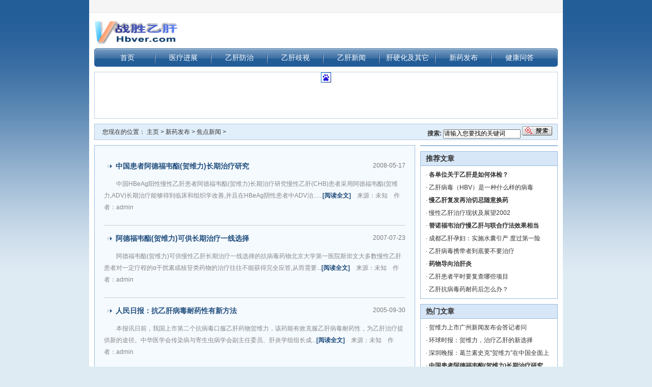

--- FILE ---
content_type: text/html
request_url: http://www.hbver.com/Article/xyfb/jdxw/
body_size: 7456
content:
<!DOCTYPE html PUBliC "-//W3C//DTD XHTML 1.0 Transitional//EN" "http://www.w3.org/TR/xhtml1/DTD/xhtml1-transitional.dtd">
<html xmlns="http://www.w3.org/1999/xhtml">
<head>
<meta http-equiv="Content-Type" content="text/html; charset=utf-8" />
<title>焦点新闻-文章中心-战胜乙肝网</title>
<meta content="乙肝|乙肝网|乙肝五项|乙肝病毒携带者|大三阳|小三阳|战胜乙肝|乙型肝炎|乙肝病毒|两对半|hbv|乙肝疫苗|乙肝症状" name="keywords" />
<meta content="中国建站最早的公益性乙肝网站，为您提供有关乙肝最新防治进展，全面、科学的乙肝防治知识，促进、维护乙肝携带者权益。" name="description" />
<link href="/skin/chinaz/style.css" type=text/css rel=stylesheet>
<script src="/skin/chinaz/js.js" type=text/javascript></script>
<script type="text/javascript">
			try {
			var urlhash = window.location.hash;
			if (!urlhash.match("fromapp"))
			{
			if ((navigator.userAgent.match(/(iPhone|iPod|Android|ios|iPad)/i)))
			{
			window.location="http://wap.hbver.com"; //这里的网址请改为你手机站的网址
			}
			}
			}
			catch(err)
			{
			}
</script>
</head>
<body>
<div class="container">
<div class=container>
<div class="clearfix header">
  <div class="topnav"></div>
  <div class="brand">
    <h1 class="site-name">http://www.hbver.com- 战胜乙肝网</h1>
    <a class=site-logo title="战胜乙肝网" href="/" rel=home><img src='/images/logo.gif'  width='165' height='60' border='0' alt='战胜乙肝网' /></a></div>
    <div class="ad-banner"> 
    <script language='javascript' src='/ad/3.js'></script>
    </div>
    </div>
<div class="nav">
  <div class="navinner">
    <ul class="navlist">
      <li><A href="/">首页</A> </li>
      <li><A id="nav_1" onmouseover="showMenu('nav_1','subnav1')" href="/Article/yljz/" target="_blank">医疗进展</A>
        <div class="subnav disable" id="subnav1">
          <P class="pointer">.</P>
          <P><span> <A href="/Article/yljz/xyyz/" target="_blank">新药研制</A>|<A href="/Article/yljz/lllc/" target="_blank">理论研究</A>|<A href="/Article/yljz/hybd/" target="_blank">会议报道</A>|<A href="/Article/yljz/yjsc/" target="_blank">业界市场</A>|</span></P>
        </div>
      </li><li><A id="nav_2" onmouseover="showMenu('nav_2','subnav2')" href="/Article/ygfz/" target="_blank">乙肝防治</A>
        <div class="subnav disable" id="subnav2">
          <P class="pointer">.</P>
          <P><span> <A href="/Article/ygfz/ygzl/" target="_blank">乙肝治疗</A>|<A href="/Article/ygfz/fzzn/" target="_blank">防治指南</A>|<A href="/Article/ygfz/ygzs/" target="_blank">乙肝知识</A>|<A href="/Article/ygfz/xchd/" target="_blank">宣传活动</A>|<A href="/Article/ygfz/zjft/" target="_blank">专家访谈</A>|<A href="/Article/ygfz/mymy/" target="_blank">名医名院</A>|<A href="/Article/ygfz/ygyp/" target="_blank">乙肝药品</A>|<A href="/Article/ygfz/ygym/" target="_blank">乙肝疫苗</A>|<A href="/Article/ygfz/bgfz/" target="_blank">丙肝防治</A>|<A href="/Article/ygfz/ygjc/" target="_blank">乙肝检查</A>|<A href="/Article/ygfz/lllc/" target="_blank">临床研究</A>|<A href="/Article/ygfz/ysby/" target="_blank">饮食保养</A>|<A href="/Article/ygfz/xggb/" target="_blank">相关肝病</A>|</span></P>
        </div>
      </li><li><A id="nav_3" onmouseover="showMenu('nav_3','subnav3')" href="/Article/ygqs/" target="_blank">乙肝歧视</A>
        <div class="subnav disable" id="subnav3">
          <P class="pointer">.</P>
          <P><span> <A href="/Article/ygqs/ygqs/" target="_blank">乙肝歧视</A>|<A href="/Article/ygqs/wqss/" target="_blank">维权诉讼</A>|<A href="/Article/ygqs/rxjy/" target="_blank">入学就业</A>|<A href="/Article/ygqs/tjbz/" target="_blank">体检标准</A>|<A href="/Article/ygqs/xqgs/" target="_blank">心情故事</A>|<A href="/Article/ygqs/qsqyb/" target="_blank">歧视企业榜</A>|<A href="/Article/ygqs/ygpl/" target="_blank">乙肝评论</A>|<A href="/Article/ygqs/flfg/" target="_blank">法律法规</A>|</span></P>
        </div>
      </li><li><A id="nav_4" onmouseover="showMenu('nav_4','subnav4')" href="/Article/ygxw/" target="_blank">乙肝新闻</A>
        <div class="subnav disable" id="subnav4">
          <P class="pointer">.</P>
          <P><span> <A href="/Article/ygxw/gzxx/" target="_blank">工作学习</A>|<A href="/Article/ygxw/hysh/" target="_blank">婚姻生活</A>|<A href="/Article/ygxw/yycg/" target="_blank">就医用药</A>|<A href="/Article/ygxw/lxym/" target="_blank">留学移民</A>|<A href="/Article/ygxw/jktd/" target="_blank">健康天地</A>|<A href="/Article/ygxw/zhjy/" target="_blank">征婚交友</A>|</span></P>
        </div>
      </li><li><A id="nav_5" onmouseover="showMenu('nav_5','subnav5')" href="/Article/gyhjqt/" target="_blank">肝硬化及其它</A>
        <div class="subnav disable" id="subnav5">
          <P class="pointer">.</P>
          <P><span> <A href="/Article/gyhjqt/gyhzl/" target="_blank">肝硬化治疗</A>|<A href="/Article/gyhjqt/fazs/" target="_blank">防癌知识</A>|<A href="/Article/gyhjqt/gazl/" target="_blank">肝癌治疗</A>|<A href="/Article/gyhjqt/gyz/" target="_blank">肝移植</A>|<A href="/Article/gyhjqt/ysyy/" target="_blank">医生医院</A>|</span></P>
        </div>
      </li><li><A id="nav_6" onmouseover="showMenu('nav_6','subnav6')" href="/Article/xyfb/" target="_blank">新药发布</A>
        <div class="subnav disable" id="subnav6">
          <P class="pointer">.</P>
          <P><span> <A href="/Article/xyfb/jdxw/" target="_blank">焦点新闻</A>|<A href="/Article/xyfb/zjft/" target="_blank">专家访谈</A>|<A href="/Article/xyfb/xgbd/" target="_blank">相关报道</A>|<A href="/Article/xyfb/zjsd/" target="_blank">专家视点</A>|<A href="/Article/xyfb/xczp/" target="_blank">现场照片</A>|<A href="/Article/xyfb/ztlm/" target="_blank">专题栏目</A>|</span></P>
        </div>
      </li><li><A id="nav_56" onmouseover="showMenu('nav_56','subnav56')" href="/Article/wenda/" target="_blank">健康问答</A>
        <div class="subnav disable" id="subnav56">
          <P class="pointer">.</P>
          <P><span> <A href="/Article/wenda/gbwd/" target="_blank">肝病问答</A>|</span></P>
        </div>
      </li>
      <!--
      <li><a href="http://wap.hbver.com">手机版</a> </li>
      -->
    </ul>
  </div>
</div>
 
 
<div class=baidu1> 
  <script language='javascript' src='/ad/5.js'></script> 
</div>

<form name=formsearch action="/plus/search.php" method="post">
  <div class=weizhi><span><b>搜索:</b>
    <input type='text' name='q' id="keyword"  size='20' onfocus="this.value=''" value="请输入您要找的关键词" maxlength='50' onFocus='this.select();'>
    <input type=image name='Submit' src="/skin/chinaz/topsearch_submit.gif"  width='59' height='18' border='0' alt='搜索' onclick="return searchkey()">
    </span>您现在的位置：&nbsp;<a href='http://www.hbver.com/'>主页</a> > <a href='/Article/xyfb/'>新药发布</a> > <a href='/Article/xyfb/jdxw/'>焦点新闻</a> > </div>
</form>
<!--列表左边:开始-->
<div class="clearfix wrap layout-cols2">
  <div class="col1">
    <div id="news">
      <div class="news_list">
        
        <ul>
          <li class="list_title"> <span>2008-05-17</span> <a href="/Article/xyfb/jdxw/syjd/200805/6156.html" target="_blank">中国患者阿德福韦酯(贺维力)长期治疗研究</a> </li>
          <li class="text"> 中国HBeAg阳性慢性乙肝患者阿德福韦酯(贺维力)长期治疗研究慢性乙肝(CHB)患者采用阿德福韦酯(贺维力,ADV)长期治疗能够得到临床和组织学改善,并且在HBeAg阴性患者中ADV治......<a href="/Article/xyfb/jdxw/syjd/200805/6156.html" target="_blank"><b>[阅读全文]</b></a>&nbsp;&nbsp;&nbsp;&nbsp;<span>来源：未知</span>&nbsp;&nbsp;&nbsp;&nbsp;<span>作者：admin</span></li>
        </ul><ul>
          <li class="list_title"> <span>2007-07-23</span> <a href="/Article/xyfb/jdxw/syjd/200707/5808.html" target="_blank">阿德福韦酯(贺维力)可供长期治疗一线选择</a> </li>
          <li class="text"> 阿德福韦酯(贺维力)可供慢性乙肝长期治疗一线选择的抗病毒药物北京大学第一医院斯崇文大多数慢性乙肝患者对一定疗程的α干扰素或核苷类药物的治疗往往不能获得完全应答,从而需要...<a href="/Article/xyfb/jdxw/syjd/200707/5808.html" target="_blank"><b>[阅读全文]</b></a>&nbsp;&nbsp;&nbsp;&nbsp;<span>来源：未知</span>&nbsp;&nbsp;&nbsp;&nbsp;<span>作者：admin</span></li>
        </ul><ul>
          <li class="list_title"> <span>2005-09-30</span> <a href="/Article/xyfb/jdxw/ztjd/200509/4284.html" target="_blank">人民日报：抗乙肝病毒耐药性有新方法</a> </li>
          <li class="text"> 本报讯日前，我国上市第二个抗病毒口服乙肝药物贺维力，该药能有效克服乙肝病毒耐药性，为乙肝治疗提供新的途径。中华医学会传染病与寄生虫病学会副主任委员、肝炎学组组长成...<a href="/Article/xyfb/jdxw/ztjd/200509/4284.html" target="_blank"><b>[阅读全文]</b></a>&nbsp;&nbsp;&nbsp;&nbsp;<span>来源：未知</span>&nbsp;&nbsp;&nbsp;&nbsp;<span>作者：admin</span></li>
        </ul><ul>
          <li class="list_title"> <span>2005-09-15</span> <a href="/Article/xyfb/jdxw/ztjd/200509/4254.html" target="_blank">光明日报：抗乙肝病毒新药贺维力在中国上市</a> </li>
          <li class="text"> 葛兰素史克公司日前宣布抗乙肝病毒新药贺维力在中国全面上市。贺维力的上市将使慢性乙肝抗病毒治疗的长期疗效更为确定，它将成为慢性乙肝一线治疗的全新选择。然而，过去由于...<a href="/Article/xyfb/jdxw/ztjd/200509/4254.html" target="_blank"><b>[阅读全文]</b></a>&nbsp;&nbsp;&nbsp;&nbsp;<span>来源：未知</span>&nbsp;&nbsp;&nbsp;&nbsp;<span>作者：admin</span></li>
        </ul><ul>
          <li class="list_title"> <span>2005-09-14</span> <a href="/Article/xyfb/jdxw/ztjd/200509/4251.html" target="_blank">深圳晚报：葛兰素史克“贺维力”在中国全面上市:抑制乙肝病毒有新药</a> </li>
          <li class="text"> 全球著名的跨国制药公司——葛兰素史克公司近日在北京等地举行新闻发布会，宣布抗乙肝病毒新药贺维力在中国全面上市。慢性乙肝治疗领域的权威专家，中山大学附属第三医院感染...<a href="/Article/xyfb/jdxw/ztjd/200509/4251.html" target="_blank"><b>[阅读全文]</b></a>&nbsp;&nbsp;&nbsp;&nbsp;<span>来源：未知</span>&nbsp;&nbsp;&nbsp;&nbsp;<span>作者：admin</span></li>
        </ul><ul>
          <li class="list_title"> <span>2005-09-14</span> <a href="/Article/xyfb/jdxw/syjd/200509/4250.html" target="_blank">专家谈乙肝治疗3大怪现状</a> </li>
          <li class="text"> 本版撰文时报记者吴佶谊通讯员佐伊曾霞日前在葛兰素史克乙肝新药贺维力的上市会上，南方医科大学附属南方医院感染内科主任侯金林指出，现在有关乙型肝炎的药物治疗，在临床....<a href="/Article/xyfb/jdxw/syjd/200509/4250.html" target="_blank"><b>[阅读全文]</b></a>&nbsp;&nbsp;&nbsp;&nbsp;<span>来源：未知</span>&nbsp;&nbsp;&nbsp;&nbsp;<span>作者：admin</span></li>
        </ul><ul>
          <li class="list_title"> <span>2005-09-13</span> <a href="/Article/xyfb/jdxw/syjd/200509/4242.html" target="_blank">环球时报：贺维力，治疗乙肝的新选择</a> </li>
          <li class="text"> 持久抑制病毒耐药现象罕见贺维力，治疗乙肝的新选择斯崇文教授薛原摄新药为乙肝治疗提供新选择9月5日下午，在北京召开的一个新闻发布会上，葛兰素史克（中国......<a href="/Article/xyfb/jdxw/syjd/200509/4242.html" target="_blank"><b>[阅读全文]</b></a>&nbsp;&nbsp;&nbsp;&nbsp;<span>来源：未知</span>&nbsp;&nbsp;&nbsp;&nbsp;<span>作者：admin</span></li>
        </ul><ul>
          <li class="list_title"> <span>2005-09-13</span> <a href="/Article/xyfb/jdxw/ztjd/200509/4241.html" target="_blank">环球时报：肝癌，90％由乙肝引起</a> </li>
          <li class="text"> 新生儿感染最危险治疗必须先抗病毒肝癌，90％由乙肝引起本报记者薛原成军教授薛原摄肝硬化平均发病年龄是35岁最近，傅彪去世的消息备受关注，很多人为他刚......<a href="/Article/xyfb/jdxw/ztjd/200509/4241.html" target="_blank"><b>[阅读全文]</b></a>&nbsp;&nbsp;&nbsp;&nbsp;<span>来源：未知</span>&nbsp;&nbsp;&nbsp;&nbsp;<span>作者：admin</span></li>
        </ul><ul>
          <li class="list_title"> <span>2005-09-13</span> <a href="/Article/xyfb/jdxw/ztjd/200509/4235.html" target="_blank">钱江晚报：让乙肝不向肝硬化恶化</a> </li>
          <li class="text"> 本报讯来自全球不同地区、因为病毒的基因作怪而无法治愈的8000余例乙肝患者，通过一种新的治疗途径，其疾病得到了不同程度的控制：这项跨国、多临床中心、双盲的研究表明，这些...<a href="/Article/xyfb/jdxw/ztjd/200509/4235.html" target="_blank"><b>[阅读全文]</b></a>&nbsp;&nbsp;&nbsp;&nbsp;<span>来源：未知</span>&nbsp;&nbsp;&nbsp;&nbsp;<span>作者：admin</span></li>
        </ul><ul>
          <li class="list_title"> <span>2005-09-11</span> <a href="/Article/xyfb/jdxw/syjd/200509/4231.html" target="_blank">贺维力上市北京发布会答记者问(涉及价格、基因疗法等)</a> </li>
          <li class="text"> 问:贺维力的研发一共花了多少年？贺维力上市以后对乙肝一线用药的选择有哪些变化？就是哪些可以用贺维力，哪些可以用贺普丁？答:黄怡争：其实贺维力研发主要时间的长短不重要，...<a href="/Article/xyfb/jdxw/syjd/200509/4231.html" target="_blank"><b>[阅读全文]</b></a>&nbsp;&nbsp;&nbsp;&nbsp;<span>来源：未知</span>&nbsp;&nbsp;&nbsp;&nbsp;<span>作者：admin</span></li>
        </ul><ul>
          <li class="list_title"> <span>2005-09-10</span> <a href="/Article/xyfb/jdxw/syjd/200509/4230.html" target="_blank">新闻晨报：抗乙肝病毒，选药物不再单一</a> </li>
          <li class="text"> 慢性乙型肝炎是一种严重危害健康、威胁生命的进展性疾病。我国约有1.2亿人携带乙肝病毒，其中慢性乙肝患者约3000万例，每年约有35万人死于慢性乙肝相关疾病。但在目前的医学条件...<a href="/Article/xyfb/jdxw/syjd/200509/4230.html" target="_blank"><b>[阅读全文]</b></a>&nbsp;&nbsp;&nbsp;&nbsp;<span>来源：未知</span>&nbsp;&nbsp;&nbsp;&nbsp;<span>作者：admin</span></li>
        </ul><ul>
          <li class="list_title"> <span>2005-09-09</span> <a href="/Article/xyfb/jdxw/syjd/200509/4221.html" target="_blank">贺维力上市广州新闻发布会答记者问</a> </li>
          <li class="text"> 时间：9月6日14：00—17：00地点：亚洲国际大酒店英华厅内容：贺维力上市新闻发布会记者提问环节：医药经济报记者：我本人关注这个产品有两年时间了，想问一下GeoffMcDonald先生。三...<a href="/Article/xyfb/jdxw/syjd/200509/4221.html" target="_blank"><b>[阅读全文]</b></a>&nbsp;&nbsp;&nbsp;&nbsp;<span>来源：未知</span>&nbsp;&nbsp;&nbsp;&nbsp;<span>作者：admin</span></li>
        </ul><ul>
          <li class="list_title"> <span>2005-09-09</span> <a href="/Article/xyfb/jdxw/syjd/200509/4220.html" target="_blank">Geoff:McDonald－葛兰素史克在中国的战略和新药研发</a> </li>
          <li class="text"> 葛兰素史克中国投资有限公司中国处方药市场总监GeoffMcDonald现场讲话大家好！我的中文名字叫马杰赋，我今天非常荣幸在这里跟大家见面，我想占用几分钟的时间跟大家讨论一下葛兰素...<a href="/Article/xyfb/jdxw/syjd/200509/4220.html" target="_blank"><b>[阅读全文]</b></a>&nbsp;&nbsp;&nbsp;&nbsp;<span>来源：未知</span>&nbsp;&nbsp;&nbsp;&nbsp;<span>作者：admin</span></li>
        </ul><ul>
          <li class="list_title"> <span>2005-09-08</span> <a href="/Article/xyfb/jdxw/ztjd/200509/4213.html" target="_blank">南方都市报：乙肝新药贺维力登陆中国</a> </li>
          <li class="text"> 葛兰素史克公司(GSK)日前在北京、上海、广州、成都四地举行新闻发布会，宣布抗乙肝病毒新药贺维力在中国全面上市。中山大学附属第三医院感染科主任高志良教授指出，广东是乙肝...<a href="/Article/xyfb/jdxw/ztjd/200509/4213.html" target="_blank"><b>[阅读全文]</b></a>&nbsp;&nbsp;&nbsp;&nbsp;<span>来源：未知</span>&nbsp;&nbsp;&nbsp;&nbsp;<span>作者：admin</span></li>
        </ul><ul>
          <li class="list_title"> <span>2005-09-08</span> <a href="/Article/xyfb/jdxw/syjd/200509/4212.html" target="_blank">南方日报：乙肝治疗应以抗病毒为主</a> </li>
          <li class="text"> 我国乙肝病人中接受抗病毒治疗不足1/5，专家指出——乙肝治疗应以抗病毒为主上周，著名电影演员傅彪的辞世，本报上周报道的有关专题也备受关注。与此同时，肝炎和肝癌之间......<a href="/Article/xyfb/jdxw/syjd/200509/4212.html" target="_blank"><b>[阅读全文]</b></a>&nbsp;&nbsp;&nbsp;&nbsp;<span>来源：未知</span>&nbsp;&nbsp;&nbsp;&nbsp;<span>作者：admin</span></li>
        </ul><ul>
          <li class="list_title"> <span>2005-09-08</span> <a href="/Article/xyfb/jdxw/syjd/200509/4211.html" target="_blank">南方日报：抗乙肝新药可降低耐药性</a> </li>
          <li class="text"> 医药快讯本报讯(记者/陈佳利)全球著名跨国制药公司葛兰素史克(GSK)日前在广州宣布，又一个抗病毒乙肝新药贺力维在国内上市，这是其继贺普丁以后国内上市第二个抗病毒口服乙肝.....<a href="/Article/xyfb/jdxw/syjd/200509/4211.html" target="_blank"><b>[阅读全文]</b></a>&nbsp;&nbsp;&nbsp;&nbsp;<span>来源：未知</span>&nbsp;&nbsp;&nbsp;&nbsp;<span>作者：admin</span></li>
        </ul><ul>
          <li class="list_title"> <span>2005-09-08</span> <a href="/Article/xyfb/jdxw/ztjd/200509/4210.html" target="_blank">民营经济报：抗乙肝病毒新药贺维力在中国上市</a> </li>
          <li class="text"> 本报讯葛兰素史克公司近日在北京、上海、广州、成都四地同时宣布抗乙肝病毒新药贺维力在中国全面上市。中山大学附属第三医院感染科主任高志良教授称，我国约有1.2人携带乙肝病...<a href="/Article/xyfb/jdxw/ztjd/200509/4210.html" target="_blank"><b>[阅读全文]</b></a>&nbsp;&nbsp;&nbsp;&nbsp;<span>来源：未知</span>&nbsp;&nbsp;&nbsp;&nbsp;<span>作者：admin</span></li>
        </ul><ul>
          <li class="list_title"> <span>2005-09-08</span> <a href="/Article/xyfb/jdxw/ztjd/200509/4209.html" target="_blank">深圳商报：抗乙肝新药贺维力在中国上市</a> </li>
          <li class="text"> 【本报讯】9月6日，全球著名的跨国制药公司——葛兰素史克公司在广州举行新闻发布会，宣布抗乙肝病毒新药贺维力在中国全面上市。发布会上，中山大学附属第三医院感染科主任、中...<a href="/Article/xyfb/jdxw/ztjd/200509/4209.html" target="_blank"><b>[阅读全文]</b></a>&nbsp;&nbsp;&nbsp;&nbsp;<span>来源：未知</span>&nbsp;&nbsp;&nbsp;&nbsp;<span>作者：admin</span></li>
        </ul><ul>
          <li class="list_title"> <span>2005-09-08</span> <a href="/Article/xyfb/jdxw/ztjd/200509/4208.html" target="_blank">北京青年报：抗乙肝病毒新药在中国全面上市</a> </li>
          <li class="text"> 我国约有1.2亿人携带乙肝病毒，其中慢性乙肝患者约3000万例，每年约有35万人死于慢性乙肝相关疾病。但在目前的医学条件下，一旦乙肝病毒感染慢性化，就很难将之从体内彻底清除。...<a href="/Article/xyfb/jdxw/ztjd/200509/4208.html" target="_blank"><b>[阅读全文]</b></a>&nbsp;&nbsp;&nbsp;&nbsp;<span>来源：未知</span>&nbsp;&nbsp;&nbsp;&nbsp;<span>作者：admin</span></li>
        </ul>
      </div>
      <div align=center>
        <style>
.pagexx{clear:both; height:30px; margin:20px; overflow:hidden; margin-left:0px;}
.mbbody_body .pagexx{margin-left:20px;}
.pagexx ul{font:12px/1 "microsoft yahei";}
.pagexx ul li{float:left; border:1px solid #ccc; padding:2px 9px; margin:0 3px; line-height:20px ;background:#fff; list-style:none;}
.pagexx ul li.thisclass{display:inline-block ;border:1px solid #666; padding:2px 9px; margin:0 3px; background:#666; color:#fff;}
.pagexx ul li.thisclass a{color:#fff;}
.pagexx ul li a{text-decoration:none; color:#666;}
.pagexx ul li a:hover{text-decoration:none; color:#666;}
.pagexx ul li span{display:inline-block; padding:0;}
</style>
<div  class="pagexx">
<ul>
<li>首页</li>
<li class="thisclass">1</li>
<li><a href='list_2.html'>2</a></li>
<li><a href='list_2.html'>下一页</a></li>
<li><a href='list_2.html'>末页</a></li>
<li><span class="pageinfo">共 <strong>2</strong>页<strong>22</strong>条</span></li>

</ul>
</div>
      </div>
    </div>
  </div>
  <!--列表左边:结束--> 
  <!--列表右边:开始-->
  <div class="col2">
    <div class="right_box right_bot"> 
      <script language='javascript' src='/ad/6.js'></script> 
    </div>
     
    <div class="right_box right_bot">
      <div class=right_title>推荐文章</div>
      <ul>
        <li>· <a href="/Article/ygfz/ygjc/201905/9049.html" target="_blank"><strong>各单位关于乙肝是如何体检？</strong></a></li>
<li>· <a href="/Article/ygfz/ygzs/200302/1469.html" target="_blank">乙肝病毒（HBV）是一种什么样的病毒</a></li>
<li>· <a href="/Article/ygfz/ygzl/201105/7308.html" target="_blank"><strong>慢乙肝复发再治切忌随意换药</strong></a></li>
<li>· <a href="/Article/ygfz/lllc/200206/370.html" target="_blank">慢性乙肝治疗现状及展望2002</a></li>
<li>· <a href="/Article/ygfz/lllc/201405/8050.html" target="_blank"><strong>替诺福韦治疗慢乙肝与联合疗法效果相当</strong></a></li>
<li>· <a href="/Article/ygxw/hysh/200409/3124.html" target="_blank">成都乙肝孕妇：实施水囊引产 度过第一险</a></li>
<li>· <a href="/Article/ygfz/ygzl/200502/3543.html" target="_blank">乙肝病毒携带者到底要不要治疗</a></li>
<li>· <a href="/Article/yljz/lllc/200009/65.html" target="_blank"><strong>药物导向治肝炎</strong></a></li>
<li>· <a href="/Article/ygfz/ygzl/200407/2982.html" target="_blank">乙肝患者平时要复查哪些项目</a></li>
<li>· <a href="/Article/ygfz/ygzl/201905/9070.html" target="_blank">乙肝抗病毒药耐药后怎么办？</a></li>

      </ul>
    </div>
    <div class="right_box right_bot">
      <div class=right_title>热门文章</div>
      <ul>
        <li>· <a href="/Article/xyfb/jdxw/syjd/200509/4221.html" target="_blank">贺维力上市广州新闻发布会答记者问</a></li>
<li>· <a href="/Article/xyfb/jdxw/syjd/200509/4242.html" target="_blank">环球时报：贺维力，治疗乙肝的新选择</a></li>
<li>· <a href="/Article/xyfb/jdxw/ztjd/200509/4251.html" target="_blank">深圳晚报：葛兰素史克“贺维力”在中国全面上</a></li>
<li>· <a href="/Article/xyfb/jdxw/syjd/200805/6156.html" target="_blank"><strong>中国患者阿德福韦酯(贺维力)长期治疗研究</strong></a></li>
<li>· <a href="/Article/xyfb/jdxw/syjd/200509/4186.html" target="_blank">葛兰素史克抗乙肝病毒新药贺维力&reg;在中国上市</a></li>
<li>· <a href="/Article/xyfb/jdxw/ztjd/200509/4213.html" target="_blank">南方都市报：乙肝新药贺维力登陆中国</a></li>
<li>· <a href="/Article/xyfb/jdxw/ztjd/200509/4254.html" target="_blank">光明日报：抗乙肝病毒新药贺维力在中国上市</a></li>
<li>· <a href="/Article/xyfb/jdxw/syjd/200509/4212.html" target="_blank">南方日报：乙肝治疗应以抗病毒为主</a></li>
<li>· <a href="/Article/xyfb/jdxw/syjd/200707/5808.html" target="_blank">阿德福韦酯(贺维力)可供长期治疗一线选择</a></li>
<li>· <a href="/Article/xyfb/jdxw/syjd/200509/4195.html" target="_blank">贺维力(阿德福韦酯Hepsera)产品说明书</a></li>

      </ul>
    </div>
    <script language='javascript' src='/ad/7.js'></script>  
  </div>
</div>
<!--列表右边:结束-->
<div class=baidu1><script language='javascript' src='/ad/2.js'></script></div>
<div class="sitemap"> <a class="Bottom" onclick="this.style.behavior='url(#default#homepage)';this.setHomePage('http://www.hbver.com');" href="jacascript::void(0);">设为首页</a> | <a class="Bottom" href="javascript:window.external.addFavorite('http://www.hbver.com','战胜乙肝网');">加入收藏</a> | <a class="Bottom" href="/Article/contact/">联系我们</a> | <a class="Bottom" href="jacascript::void(0);">友情链接</a> | <a class="Bottom" href="/Article/banquan/">版权声明</a> </div>
<div class="footer">
  <div class="copyright">
    <p><a href="https://beian.miit.gov.cn/" target="_blank"></a> Copyright © 2000-2022 版权所有：<a href="/">共同的梦想—战胜乙肝网 Hbver.com</a> 
    <br align="left">
      免责声明：本站文章只代表原作者及媒体观点，所有内容仅供参考，不能代表医生的诊断和治疗。本站尽可能<br align="left">
      做到信息来源可靠，但不对此做任何担保，对于引用本站文章的部分或全部内容导致的任何损失，概不负责。<br>
      （如需就医，建议到二甲以上正规医院检查咨询用药，不要轻信任何医疗广告或新闻报道式广告。）<br>
      本站百度联盟广告由百度发布，与本站无关，请患者浏览时慎重选择！</p>
  </div>
</div>

</body>
</html>


--- FILE ---
content_type: text/html; charset=utf-8
request_url: https://www.google.com/recaptcha/api2/aframe
body_size: 268
content:
<!DOCTYPE HTML><html><head><meta http-equiv="content-type" content="text/html; charset=UTF-8"></head><body><script nonce="H2pL8Ri7ADrY-DQWLHnfzQ">/** Anti-fraud and anti-abuse applications only. See google.com/recaptcha */ try{var clients={'sodar':'https://pagead2.googlesyndication.com/pagead/sodar?'};window.addEventListener("message",function(a){try{if(a.source===window.parent){var b=JSON.parse(a.data);var c=clients[b['id']];if(c){var d=document.createElement('img');d.src=c+b['params']+'&rc='+(localStorage.getItem("rc::a")?sessionStorage.getItem("rc::b"):"");window.document.body.appendChild(d);sessionStorage.setItem("rc::e",parseInt(sessionStorage.getItem("rc::e")||0)+1);localStorage.setItem("rc::h",'1768864084909');}}}catch(b){}});window.parent.postMessage("_grecaptcha_ready", "*");}catch(b){}</script></body></html>

--- FILE ---
content_type: application/javascript
request_url: http://www.hbver.com/skin/chinaz/js.js
body_size: 1455
content:
function ResumeError() { 
return true; 
} 
window.onerror = ResumeError; 

function $(id) {
    return document.getElementById(id);
}
// ��Գߴ�
function GetOffsetTop (el, p) {
    var _t = el.offsetTop;
    var _p = el.offsetParent;

    while (_p) {
        if (_p == p) break;
        _t += _p.offsetTop;
        _p = _p.offsetParent;
    }

    return _t;
};
function GetOffsetLeft (el, p) {
    var _l = el.offsetLeft;
    var _p = el.offsetParent;

    while (_p) {
        if (_p == p) break;
        _l += _p.offsetLeft;
        _p = _p.offsetParent;
    }

    return _l;
};
function showMenu (baseID, divID) {
    baseID = $(baseID);
    divID  = $(divID);

    //var l = GetOffsetLeft(baseID);
    //var t = GetOffsetTop(baseID);

    //divID.style.left = l + 'px';
//    divID.style.top = t + baseID.offsetHeight + 'px';
    if (showMenu.timer) clearTimeout(showMenu.timer);
	hideCur();
    divID.style.display = 'block';
	showMenu.cur = divID;

    if (! divID.isCreate) {
        divID.isCreate = true;
        //divID.timer = 0;
        divID.onmouseover = function () {
            if (showMenu.timer) clearTimeout(showMenu.timer);
			hideCur();
            divID.style.display = 'block';
        };

        function hide () {
            showMenu.timer = setTimeout(function () {divID.style.display = 'none';}, 1000);
        }

        divID.onmouseout = hide;
        baseID.onmouseout = hide;
    }
	function hideCur () {
		showMenu.cur && (showMenu.cur.style.display = 'none');
	}
}

function doClick_down(o){
	 o.className="current";
	 var j;
	 var id;
	 var e;
	 for(var i=1;i<=4;i++){
	   id ="down"+i;
	   j = document.getElementById(id);
	   e = document.getElementById("d_con"+i);
	   if(id != o.id){
	   	 j.className="";
	   	 e.style.display = "none";
	   }else{
		e.style.display = "block";
	   }
	 }
	 }
	 
function doClick_jy(o){
	 o.className="current";
	 var j;
	 var id;
	 var e;
	 for(var i=1;i<=8;i++){
	   id ="jy"+i;
	   j = document.getElementById(id);
	   e = document.getElementById("jy_con"+i);
	   if(id != o.id){
	   	 j.className="";
	   	 e.style.display = "none";
	   }else{
		e.style.display = "block";
	   }
	 }
	 }



function doClick_menu (o) {
	o.className = 'menu_gg';
	var j, id, e;
	for (var i = 1; i <= 5; i++) {
	    id = 'menu' + i;
	    j = document.getElementById(id);
	    e = document.getElementById('menu_con' + i);
	    if (id != o.id) {
	   	   j.className = '';
	   	   e.style.display = 'none';
	    }
        else {
		    e.style.display = 'block';
	    }
	 }
     var url = '';
     switch (o.innerHTML) {
        case 'վ������':
            url = '/Article/Search.asp?Field=Title&ClassID=33&keyword=';
            break;
        case 'google������վ':
           url = 'http://www.google.cn/custom?hl=zh-CN&inlang=zh-CN&ie=GB2312&newwindow=1&cof=AWFID%3A0b9847e42caf283e%3BL%3Ahttp%3A%2F%2Fwww.hbver.com%2FIMAGES%2Flogo.gif%3BLH%3A60%3BLW%3A165%3BBGC%3Awhite%3BT%3A%23000000%3BLC%3A%230000cc%3BVLC%3A%23551A8B%3BALC%3A%23ff3300%3BGALT%3A%23008000%3BGFNT%3A%237777CC%3BGIMP%3A%23FF0000%3BDIV%3A%23000099%3BLBGC%3Awhite%3BAH%3Aleft%3B&domains=hbver.com&sitesearch=hbver.com&q=';
            break;
        case '��Ƶ����':
            url = '/Soft/search.asp?Field=Title&keyword=';
            break;
        case 'ͼƬ':
            url = '/Photo/search.asp?Field=Title&keyword=';
            break;
        case '���԰�':
            url = '/GuestBook/Search.asp?Field=Title&keyword=';
            break;
     }
     doClick_submit.url = url;
}
doClick_submit.url = '/Search.asp?Field=Title&keyword=';
function doClick_submit () {
    var keyword = document.getElementsByName('keyword')[0].value;
    window.open(doClick_submit.url + keyword);
}
window.onload = function (){
	var keyword = document.getElementsByName('keyword')[0];
	keyword.onkeydown = function (e) {
		e = e || window.event;
		if (e.keyCode == 13) {
			doClick_submit();
		}
	};
}

--- FILE ---
content_type: application/javascript
request_url: http://www.hbver.com/ad/5.js
body_size: 1083
content:
function ObjectAD() {
  /* Define Variables*/
  this.ADID        = 0;
  this.ADType      = 0;
  this.ADName      = "";
  this.ImgUrl      = "";
  this.ImgWidth    = 0;
  this.ImgHeight   = 0;
  this.FlashWmode  = 0;
  this.LinkUrl     = "";
  this.LinkTarget  = 0;
  this.LinkAlt     = "";
  this.Priority    = 0;
  this.CountView   = 0;
  this.CountClick  = 0;
  this.InstallDir  = "";
  this.ADDIR       = "";
}

function CodeZoneAD(_id) {
  /* Define Common Variables*/
  this.ID          = _id;
  this.ZoneID      = 0;

  /* Define Unique Variables*/

  /* Define Objects */
  this.AllAD       = new Array();
  this.ShowAD      = null;

  /* Define Functions */
  this.AddAD       = CodeZoneAD_AddAD;
  this.GetShowAD   = CodeZoneAD_GetShowAD;
  this.Show        = CodeZoneAD_Show;

}

function CodeZoneAD_AddAD(_AD) {
  this.AllAD[this.AllAD.length] = _AD;
}

function CodeZoneAD_GetShowAD() {
  if (this.ShowType > 1) {
    this.ShowAD = this.AllAD[0];
    return;
  }
  var num = this.AllAD.length;
  var sum = 0;
  for (var i = 0; i < num; i++) {
    sum = sum + this.AllAD[i].Priority;
  }
  if (sum <= 0) {return ;}
  var rndNum = Math.random() * sum;
  i = 0;
  j = 0;
  while (true) {
    j = j + this.AllAD[i].Priority;
    if (j >= rndNum) {break;}
    i++;
  }
  this.ShowAD = this.AllAD[i];
}

function CodeZoneAD_Show() {
  if (!this.AllAD) {
    return;
  } else {
    this.GetShowAD();
  }

  if (this.ShowAD == null) return false;
  document.write(this.ShowAD.ADIntro);
}

var ZoneAD_5 = new CodeZoneAD("ZoneAD_5");
ZoneAD_5.ZoneID      = 5;
ZoneAD_5.ZoneWidth   = 0;
ZoneAD_5.ZoneHeight  = 0;
ZoneAD_5.ShowType    = 1;

var objAD = new ObjectAD();
objAD.ADID           = 22;
objAD.ADType         = 4;
objAD.ADName         = "�ٶȵ�";
objAD.ImgUrl         = "";
objAD.InstallDir     = "/";
objAD.ImgWidth       = 0;
objAD.ImgHeight      = 0;
objAD.FlashWmode     = 0;
objAD.ADIntro        = "<script type=\"text/javascript\">/*728*90��������2011-9-22*/ var cpro_id = \'u619896\';</script><script src=\"http://cpro.baidu.com/cpro/ui/c.js\" type=\"text/javascript\"></script>\n\r<script type=\"text/javascript\">\n\rvar _bdhmProtocol = ((\"https:\" == document.location.protocol) ? \" https://\" : \" http://\");\n\rdocument.write(unescape(\"%3Cscript src=\'\" + _bdhmProtocol + \"hm.baidu.com/h.js%3Ff696e34d86cb498b66fb08f26375a4f4\' type=\'text/javascript\'%3E%3C/script%3E\"));\n\r</script>";
objAD.LinkUrl        = "";
objAD.LinkTarget     = 1;
objAD.LinkAlt        = "";
objAD.Priority       = 1;
objAD.CountView      = 0;
objAD.CountClick     = 0;
objAD.ADDIR          = "Aa";
ZoneAD_5.AddAD(objAD);

ZoneAD_5.Show();


--- FILE ---
content_type: application/javascript
request_url: http://www.hbver.com/ad/7.js
body_size: 1041
content:
function ObjectAD() {
  /* Define Variables*/
  this.ADID        = 0;
  this.ADType      = 0;
  this.ADName      = "";
  this.ImgUrl      = "";
  this.ImgWidth    = 0;
  this.ImgHeight   = 0;
  this.FlashWmode  = 0;
  this.LinkUrl     = "";
  this.LinkTarget  = 0;
  this.LinkAlt     = "";
  this.Priority    = 0;
  this.CountView   = 0;
  this.CountClick  = 0;
  this.InstallDir  = "";
  this.ADDIR       = "";
}

function CodeZoneAD(_id) {
  /* Define Common Variables*/
  this.ID          = _id;
  this.ZoneID      = 0;

  /* Define Unique Variables*/

  /* Define Objects */
  this.AllAD       = new Array();
  this.ShowAD      = null;

  /* Define Functions */
  this.AddAD       = CodeZoneAD_AddAD;
  this.GetShowAD   = CodeZoneAD_GetShowAD;
  this.Show        = CodeZoneAD_Show;

}

function CodeZoneAD_AddAD(_AD) {
  this.AllAD[this.AllAD.length] = _AD;
}

function CodeZoneAD_GetShowAD() {
  if (this.ShowType > 1) {
    this.ShowAD = this.AllAD[0];
    return;
  }
  var num = this.AllAD.length;
  var sum = 0;
  for (var i = 0; i < num; i++) {
    sum = sum + this.AllAD[i].Priority;
  }
  if (sum <= 0) {return ;}
  var rndNum = Math.random() * sum;
  i = 0;
  j = 0;
  while (true) {
    j = j + this.AllAD[i].Priority;
    if (j >= rndNum) {break;}
    i++;
  }
  this.ShowAD = this.AllAD[i];
}

function CodeZoneAD_Show() {
  if (!this.AllAD) {
    return;
  } else {
    this.GetShowAD();
  }

  if (this.ShowAD == null) return false;
  document.write(this.ShowAD.ADIntro);
}

var ZoneAD_7 = new CodeZoneAD("ZoneAD_7");
ZoneAD_7.ZoneID      = 7;
ZoneAD_7.ZoneWidth   = 0;
ZoneAD_7.ZoneHeight  = 0;
ZoneAD_7.ShowType    = 1;

var objAD = new ObjectAD();
objAD.ADID           = 24;
objAD.ADType         = 4;
objAD.ADName         = "google右";
objAD.ImgUrl         = "";
objAD.InstallDir     = "/";
objAD.ImgWidth       = 0;
objAD.ImgHeight      = 0;
objAD.FlashWmode     = 0;
objAD.ADIntro        = "<div class=\"right_box right_bot\">\n\r<script type=\"text/javascript\"><!--\n\rgoogle_ad_client = \"pub-4144185761644358\";\n\r/* 250x250, 创建于 10-1-20 */\n\rgoogle_ad_slot = \"0041299151\";\n\rgoogle_ad_width = 250;\n\rgoogle_ad_height = 250;\n\r//-->\n\r</script>\n\r<script type=\"text/javascript\"\n\rsrc=\"http://pagead2.googlesyndication.com/pagead/show_ads.js\">\n\r</script>\n\r</div>";
objAD.LinkUrl        = "";
objAD.LinkTarget     = 1;
objAD.LinkAlt        = "";
objAD.Priority       = 1;
objAD.CountView      = 0;
objAD.CountClick     = 0;
objAD.ADDIR          = "Aa";
ZoneAD_7.AddAD(objAD);

ZoneAD_7.Show();
